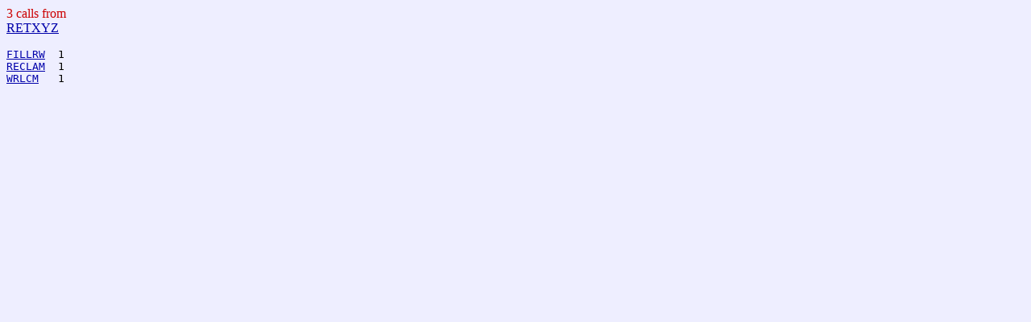

--- FILE ---
content_type: text/html; charset=UTF-8
request_url: https://arps.caps.ou.edu/arpsbrowser/arps5.0IHOP3browser/call_from/RETXYZ.html
body_size: 543
content:
<HTML>
<HEAD>
<TITLE>arpsagr</TITLE><A NAME="TOP">
</HEAD>
<BODY BGCOLOR=#eeeeff LINK=#0000aa VLINK=#0000ff ALINK=#ff0000 >
<FONT COLOR=#cc0000>3 calls from<BR><A href='../html_code/arpsagr/pointf.f90.html#RETXYZ' target='bottom_target'>RETXYZ</A></FONT><P><PRE>
<A href='../html_code/arpsagr/pointf.f90.html#FILLRW' TARGET='bottom_target'>FILLRW</A>  1
<A href='../html_code/arpsagr/manage.f90.html#RECLAM' TARGET='bottom_target'>RECLAM</A>  1
<A href='../html_code/arpsagr/packgen.f90.html#WRLCM' TARGET='bottom_target'>WRLCM</A>   1
</PRE>
